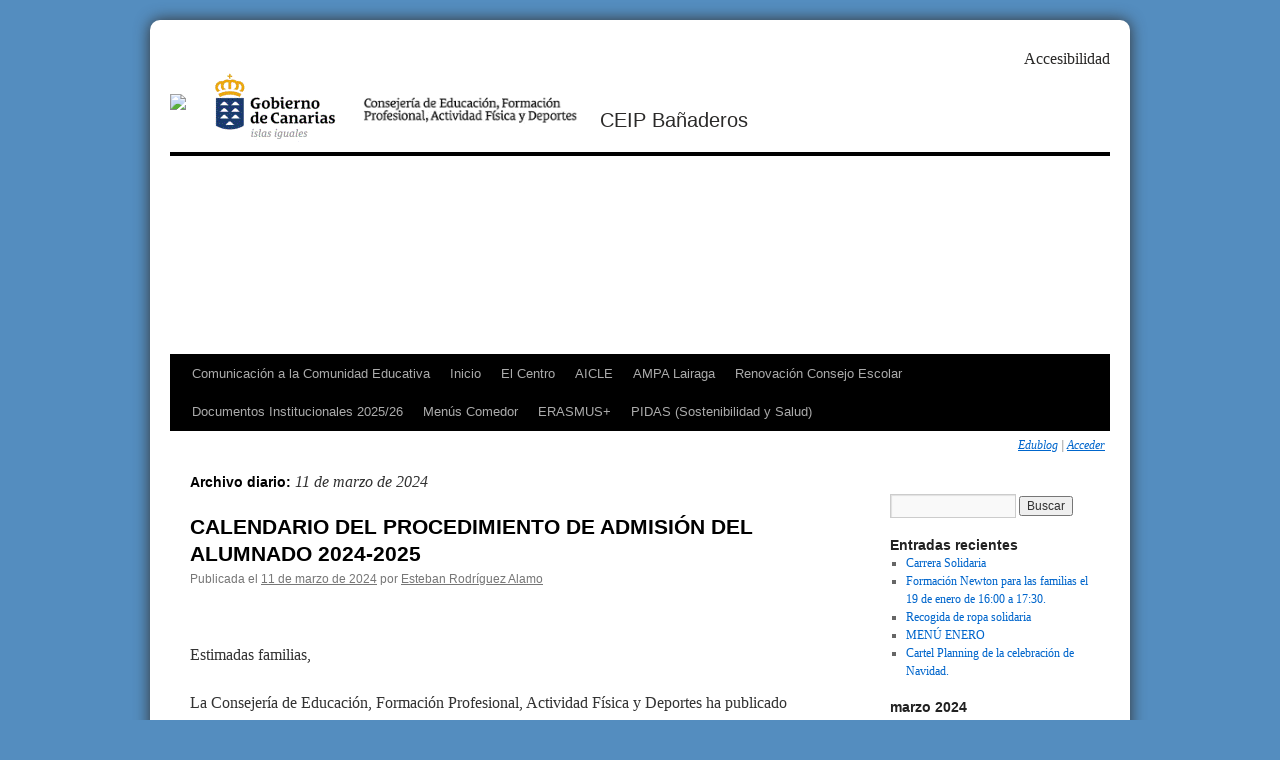

--- FILE ---
content_type: text/html; charset=UTF-8
request_url: https://www3.gobiernodecanarias.org/medusa/edublog/ceipbanaderos/2024/03/11/
body_size: 12465
content:
<!DOCTYPE html>
<html lang="es">
<head>
<meta charset="UTF-8" />
<title>11 | marzo | 2024 | CEIP Bañaderos</title>
<link rel="profile" href="http://gmpg.org/xfn/11" />
<link rel="stylesheet" type="text/css" media="all" href="https://www3.gobiernodecanarias.org/medusa/edublog/ceipbanaderos/wp-content/themes/twentyten_child/style.css" />
<link rel="pingback" href="https://www3.gobiernodecanarias.org/medusa/edublog/ceipbanaderos/xmlrpc.php" />
<meta name='robots' content='max-image-preview:large' />
	<style>img:is([sizes="auto" i], [sizes^="auto," i]) { contain-intrinsic-size: 3000px 1500px }</style>
	<link rel='dns-prefetch' href='//www3.gobiernodecanarias.org' />
<link rel='dns-prefetch' href='//stats.wp.com' />
<link rel="alternate" type="application/rss+xml" title="CEIP Bañaderos &raquo; Feed" href="https://www3.gobiernodecanarias.org/medusa/edublog/ceipbanaderos/feed/" />
<link rel="alternate" type="text/calendar" title="CEIP Bañaderos &raquo; iCal Feed" href="https://www3.gobiernodecanarias.org/medusa/edublog/ceipbanaderos/events/?ical=1" />
<script type="text/javascript">
/* <![CDATA[ */
window._wpemojiSettings = {"baseUrl":"https:\/\/s.w.org\/images\/core\/emoji\/16.0.1\/72x72\/","ext":".png","svgUrl":"https:\/\/s.w.org\/images\/core\/emoji\/16.0.1\/svg\/","svgExt":".svg","source":{"concatemoji":"https:\/\/www3.gobiernodecanarias.org\/medusa\/edublog\/ceipbanaderos\/wp-includes\/js\/wp-emoji-release.min.js?ver=6.8.3"}};
/*! This file is auto-generated */
!function(s,n){var o,i,e;function c(e){try{var t={supportTests:e,timestamp:(new Date).valueOf()};sessionStorage.setItem(o,JSON.stringify(t))}catch(e){}}function p(e,t,n){e.clearRect(0,0,e.canvas.width,e.canvas.height),e.fillText(t,0,0);var t=new Uint32Array(e.getImageData(0,0,e.canvas.width,e.canvas.height).data),a=(e.clearRect(0,0,e.canvas.width,e.canvas.height),e.fillText(n,0,0),new Uint32Array(e.getImageData(0,0,e.canvas.width,e.canvas.height).data));return t.every(function(e,t){return e===a[t]})}function u(e,t){e.clearRect(0,0,e.canvas.width,e.canvas.height),e.fillText(t,0,0);for(var n=e.getImageData(16,16,1,1),a=0;a<n.data.length;a++)if(0!==n.data[a])return!1;return!0}function f(e,t,n,a){switch(t){case"flag":return n(e,"\ud83c\udff3\ufe0f\u200d\u26a7\ufe0f","\ud83c\udff3\ufe0f\u200b\u26a7\ufe0f")?!1:!n(e,"\ud83c\udde8\ud83c\uddf6","\ud83c\udde8\u200b\ud83c\uddf6")&&!n(e,"\ud83c\udff4\udb40\udc67\udb40\udc62\udb40\udc65\udb40\udc6e\udb40\udc67\udb40\udc7f","\ud83c\udff4\u200b\udb40\udc67\u200b\udb40\udc62\u200b\udb40\udc65\u200b\udb40\udc6e\u200b\udb40\udc67\u200b\udb40\udc7f");case"emoji":return!a(e,"\ud83e\udedf")}return!1}function g(e,t,n,a){var r="undefined"!=typeof WorkerGlobalScope&&self instanceof WorkerGlobalScope?new OffscreenCanvas(300,150):s.createElement("canvas"),o=r.getContext("2d",{willReadFrequently:!0}),i=(o.textBaseline="top",o.font="600 32px Arial",{});return e.forEach(function(e){i[e]=t(o,e,n,a)}),i}function t(e){var t=s.createElement("script");t.src=e,t.defer=!0,s.head.appendChild(t)}"undefined"!=typeof Promise&&(o="wpEmojiSettingsSupports",i=["flag","emoji"],n.supports={everything:!0,everythingExceptFlag:!0},e=new Promise(function(e){s.addEventListener("DOMContentLoaded",e,{once:!0})}),new Promise(function(t){var n=function(){try{var e=JSON.parse(sessionStorage.getItem(o));if("object"==typeof e&&"number"==typeof e.timestamp&&(new Date).valueOf()<e.timestamp+604800&&"object"==typeof e.supportTests)return e.supportTests}catch(e){}return null}();if(!n){if("undefined"!=typeof Worker&&"undefined"!=typeof OffscreenCanvas&&"undefined"!=typeof URL&&URL.createObjectURL&&"undefined"!=typeof Blob)try{var e="postMessage("+g.toString()+"("+[JSON.stringify(i),f.toString(),p.toString(),u.toString()].join(",")+"));",a=new Blob([e],{type:"text/javascript"}),r=new Worker(URL.createObjectURL(a),{name:"wpTestEmojiSupports"});return void(r.onmessage=function(e){c(n=e.data),r.terminate(),t(n)})}catch(e){}c(n=g(i,f,p,u))}t(n)}).then(function(e){for(var t in e)n.supports[t]=e[t],n.supports.everything=n.supports.everything&&n.supports[t],"flag"!==t&&(n.supports.everythingExceptFlag=n.supports.everythingExceptFlag&&n.supports[t]);n.supports.everythingExceptFlag=n.supports.everythingExceptFlag&&!n.supports.flag,n.DOMReady=!1,n.readyCallback=function(){n.DOMReady=!0}}).then(function(){return e}).then(function(){var e;n.supports.everything||(n.readyCallback(),(e=n.source||{}).concatemoji?t(e.concatemoji):e.wpemoji&&e.twemoji&&(t(e.twemoji),t(e.wpemoji)))}))}((window,document),window._wpemojiSettings);
/* ]]> */
</script>
<style id='wp-emoji-styles-inline-css' type='text/css'>

	img.wp-smiley, img.emoji {
		display: inline !important;
		border: none !important;
		box-shadow: none !important;
		height: 1em !important;
		width: 1em !important;
		margin: 0 0.07em !important;
		vertical-align: -0.1em !important;
		background: none !important;
		padding: 0 !important;
	}
</style>
<link rel='stylesheet' id='wp-block-library-css' href='https://www3.gobiernodecanarias.org/medusa/edublog/ceipbanaderos/wp-includes/css/dist/block-library/style.min.css?ver=6.8.3' type='text/css' media='all' />
<style id='wp-block-library-theme-inline-css' type='text/css'>
.wp-block-audio :where(figcaption){color:#555;font-size:13px;text-align:center}.is-dark-theme .wp-block-audio :where(figcaption){color:#ffffffa6}.wp-block-audio{margin:0 0 1em}.wp-block-code{border:1px solid #ccc;border-radius:4px;font-family:Menlo,Consolas,monaco,monospace;padding:.8em 1em}.wp-block-embed :where(figcaption){color:#555;font-size:13px;text-align:center}.is-dark-theme .wp-block-embed :where(figcaption){color:#ffffffa6}.wp-block-embed{margin:0 0 1em}.blocks-gallery-caption{color:#555;font-size:13px;text-align:center}.is-dark-theme .blocks-gallery-caption{color:#ffffffa6}:root :where(.wp-block-image figcaption){color:#555;font-size:13px;text-align:center}.is-dark-theme :root :where(.wp-block-image figcaption){color:#ffffffa6}.wp-block-image{margin:0 0 1em}.wp-block-pullquote{border-bottom:4px solid;border-top:4px solid;color:currentColor;margin-bottom:1.75em}.wp-block-pullquote cite,.wp-block-pullquote footer,.wp-block-pullquote__citation{color:currentColor;font-size:.8125em;font-style:normal;text-transform:uppercase}.wp-block-quote{border-left:.25em solid;margin:0 0 1.75em;padding-left:1em}.wp-block-quote cite,.wp-block-quote footer{color:currentColor;font-size:.8125em;font-style:normal;position:relative}.wp-block-quote:where(.has-text-align-right){border-left:none;border-right:.25em solid;padding-left:0;padding-right:1em}.wp-block-quote:where(.has-text-align-center){border:none;padding-left:0}.wp-block-quote.is-large,.wp-block-quote.is-style-large,.wp-block-quote:where(.is-style-plain){border:none}.wp-block-search .wp-block-search__label{font-weight:700}.wp-block-search__button{border:1px solid #ccc;padding:.375em .625em}:where(.wp-block-group.has-background){padding:1.25em 2.375em}.wp-block-separator.has-css-opacity{opacity:.4}.wp-block-separator{border:none;border-bottom:2px solid;margin-left:auto;margin-right:auto}.wp-block-separator.has-alpha-channel-opacity{opacity:1}.wp-block-separator:not(.is-style-wide):not(.is-style-dots){width:100px}.wp-block-separator.has-background:not(.is-style-dots){border-bottom:none;height:1px}.wp-block-separator.has-background:not(.is-style-wide):not(.is-style-dots){height:2px}.wp-block-table{margin:0 0 1em}.wp-block-table td,.wp-block-table th{word-break:normal}.wp-block-table :where(figcaption){color:#555;font-size:13px;text-align:center}.is-dark-theme .wp-block-table :where(figcaption){color:#ffffffa6}.wp-block-video :where(figcaption){color:#555;font-size:13px;text-align:center}.is-dark-theme .wp-block-video :where(figcaption){color:#ffffffa6}.wp-block-video{margin:0 0 1em}:root :where(.wp-block-template-part.has-background){margin-bottom:0;margin-top:0;padding:1.25em 2.375em}
</style>
<style id='classic-theme-styles-inline-css' type='text/css'>
/*! This file is auto-generated */
.wp-block-button__link{color:#fff;background-color:#32373c;border-radius:9999px;box-shadow:none;text-decoration:none;padding:calc(.667em + 2px) calc(1.333em + 2px);font-size:1.125em}.wp-block-file__button{background:#32373c;color:#fff;text-decoration:none}
</style>
<link rel='stylesheet' id='mediaelement-css' href='https://www3.gobiernodecanarias.org/medusa/edublog/ceipbanaderos/wp-includes/js/mediaelement/mediaelementplayer-legacy.min.css?ver=4.2.17' type='text/css' media='all' />
<link rel='stylesheet' id='wp-mediaelement-css' href='https://www3.gobiernodecanarias.org/medusa/edublog/ceipbanaderos/wp-includes/js/mediaelement/wp-mediaelement.min.css?ver=6.8.3' type='text/css' media='all' />
<style id='jetpack-sharing-buttons-style-inline-css' type='text/css'>
.jetpack-sharing-buttons__services-list{display:flex;flex-direction:row;flex-wrap:wrap;gap:0;list-style-type:none;margin:5px;padding:0}.jetpack-sharing-buttons__services-list.has-small-icon-size{font-size:12px}.jetpack-sharing-buttons__services-list.has-normal-icon-size{font-size:16px}.jetpack-sharing-buttons__services-list.has-large-icon-size{font-size:24px}.jetpack-sharing-buttons__services-list.has-huge-icon-size{font-size:36px}@media print{.jetpack-sharing-buttons__services-list{display:none!important}}.editor-styles-wrapper .wp-block-jetpack-sharing-buttons{gap:0;padding-inline-start:0}ul.jetpack-sharing-buttons__services-list.has-background{padding:1.25em 2.375em}
</style>
<style id='global-styles-inline-css' type='text/css'>
:root{--wp--preset--aspect-ratio--square: 1;--wp--preset--aspect-ratio--4-3: 4/3;--wp--preset--aspect-ratio--3-4: 3/4;--wp--preset--aspect-ratio--3-2: 3/2;--wp--preset--aspect-ratio--2-3: 2/3;--wp--preset--aspect-ratio--16-9: 16/9;--wp--preset--aspect-ratio--9-16: 9/16;--wp--preset--color--black: #000;--wp--preset--color--cyan-bluish-gray: #abb8c3;--wp--preset--color--white: #fff;--wp--preset--color--pale-pink: #f78da7;--wp--preset--color--vivid-red: #cf2e2e;--wp--preset--color--luminous-vivid-orange: #ff6900;--wp--preset--color--luminous-vivid-amber: #fcb900;--wp--preset--color--light-green-cyan: #7bdcb5;--wp--preset--color--vivid-green-cyan: #00d084;--wp--preset--color--pale-cyan-blue: #8ed1fc;--wp--preset--color--vivid-cyan-blue: #0693e3;--wp--preset--color--vivid-purple: #9b51e0;--wp--preset--color--blue: #0066cc;--wp--preset--color--medium-gray: #666;--wp--preset--color--light-gray: #f1f1f1;--wp--preset--gradient--vivid-cyan-blue-to-vivid-purple: linear-gradient(135deg,rgba(6,147,227,1) 0%,rgb(155,81,224) 100%);--wp--preset--gradient--light-green-cyan-to-vivid-green-cyan: linear-gradient(135deg,rgb(122,220,180) 0%,rgb(0,208,130) 100%);--wp--preset--gradient--luminous-vivid-amber-to-luminous-vivid-orange: linear-gradient(135deg,rgba(252,185,0,1) 0%,rgba(255,105,0,1) 100%);--wp--preset--gradient--luminous-vivid-orange-to-vivid-red: linear-gradient(135deg,rgba(255,105,0,1) 0%,rgb(207,46,46) 100%);--wp--preset--gradient--very-light-gray-to-cyan-bluish-gray: linear-gradient(135deg,rgb(238,238,238) 0%,rgb(169,184,195) 100%);--wp--preset--gradient--cool-to-warm-spectrum: linear-gradient(135deg,rgb(74,234,220) 0%,rgb(151,120,209) 20%,rgb(207,42,186) 40%,rgb(238,44,130) 60%,rgb(251,105,98) 80%,rgb(254,248,76) 100%);--wp--preset--gradient--blush-light-purple: linear-gradient(135deg,rgb(255,206,236) 0%,rgb(152,150,240) 100%);--wp--preset--gradient--blush-bordeaux: linear-gradient(135deg,rgb(254,205,165) 0%,rgb(254,45,45) 50%,rgb(107,0,62) 100%);--wp--preset--gradient--luminous-dusk: linear-gradient(135deg,rgb(255,203,112) 0%,rgb(199,81,192) 50%,rgb(65,88,208) 100%);--wp--preset--gradient--pale-ocean: linear-gradient(135deg,rgb(255,245,203) 0%,rgb(182,227,212) 50%,rgb(51,167,181) 100%);--wp--preset--gradient--electric-grass: linear-gradient(135deg,rgb(202,248,128) 0%,rgb(113,206,126) 100%);--wp--preset--gradient--midnight: linear-gradient(135deg,rgb(2,3,129) 0%,rgb(40,116,252) 100%);--wp--preset--font-size--small: 13px;--wp--preset--font-size--medium: 20px;--wp--preset--font-size--large: 36px;--wp--preset--font-size--x-large: 42px;--wp--preset--spacing--20: 0.44rem;--wp--preset--spacing--30: 0.67rem;--wp--preset--spacing--40: 1rem;--wp--preset--spacing--50: 1.5rem;--wp--preset--spacing--60: 2.25rem;--wp--preset--spacing--70: 3.38rem;--wp--preset--spacing--80: 5.06rem;--wp--preset--shadow--natural: 6px 6px 9px rgba(0, 0, 0, 0.2);--wp--preset--shadow--deep: 12px 12px 50px rgba(0, 0, 0, 0.4);--wp--preset--shadow--sharp: 6px 6px 0px rgba(0, 0, 0, 0.2);--wp--preset--shadow--outlined: 6px 6px 0px -3px rgba(255, 255, 255, 1), 6px 6px rgba(0, 0, 0, 1);--wp--preset--shadow--crisp: 6px 6px 0px rgba(0, 0, 0, 1);}:where(.is-layout-flex){gap: 0.5em;}:where(.is-layout-grid){gap: 0.5em;}body .is-layout-flex{display: flex;}.is-layout-flex{flex-wrap: wrap;align-items: center;}.is-layout-flex > :is(*, div){margin: 0;}body .is-layout-grid{display: grid;}.is-layout-grid > :is(*, div){margin: 0;}:where(.wp-block-columns.is-layout-flex){gap: 2em;}:where(.wp-block-columns.is-layout-grid){gap: 2em;}:where(.wp-block-post-template.is-layout-flex){gap: 1.25em;}:where(.wp-block-post-template.is-layout-grid){gap: 1.25em;}.has-black-color{color: var(--wp--preset--color--black) !important;}.has-cyan-bluish-gray-color{color: var(--wp--preset--color--cyan-bluish-gray) !important;}.has-white-color{color: var(--wp--preset--color--white) !important;}.has-pale-pink-color{color: var(--wp--preset--color--pale-pink) !important;}.has-vivid-red-color{color: var(--wp--preset--color--vivid-red) !important;}.has-luminous-vivid-orange-color{color: var(--wp--preset--color--luminous-vivid-orange) !important;}.has-luminous-vivid-amber-color{color: var(--wp--preset--color--luminous-vivid-amber) !important;}.has-light-green-cyan-color{color: var(--wp--preset--color--light-green-cyan) !important;}.has-vivid-green-cyan-color{color: var(--wp--preset--color--vivid-green-cyan) !important;}.has-pale-cyan-blue-color{color: var(--wp--preset--color--pale-cyan-blue) !important;}.has-vivid-cyan-blue-color{color: var(--wp--preset--color--vivid-cyan-blue) !important;}.has-vivid-purple-color{color: var(--wp--preset--color--vivid-purple) !important;}.has-black-background-color{background-color: var(--wp--preset--color--black) !important;}.has-cyan-bluish-gray-background-color{background-color: var(--wp--preset--color--cyan-bluish-gray) !important;}.has-white-background-color{background-color: var(--wp--preset--color--white) !important;}.has-pale-pink-background-color{background-color: var(--wp--preset--color--pale-pink) !important;}.has-vivid-red-background-color{background-color: var(--wp--preset--color--vivid-red) !important;}.has-luminous-vivid-orange-background-color{background-color: var(--wp--preset--color--luminous-vivid-orange) !important;}.has-luminous-vivid-amber-background-color{background-color: var(--wp--preset--color--luminous-vivid-amber) !important;}.has-light-green-cyan-background-color{background-color: var(--wp--preset--color--light-green-cyan) !important;}.has-vivid-green-cyan-background-color{background-color: var(--wp--preset--color--vivid-green-cyan) !important;}.has-pale-cyan-blue-background-color{background-color: var(--wp--preset--color--pale-cyan-blue) !important;}.has-vivid-cyan-blue-background-color{background-color: var(--wp--preset--color--vivid-cyan-blue) !important;}.has-vivid-purple-background-color{background-color: var(--wp--preset--color--vivid-purple) !important;}.has-black-border-color{border-color: var(--wp--preset--color--black) !important;}.has-cyan-bluish-gray-border-color{border-color: var(--wp--preset--color--cyan-bluish-gray) !important;}.has-white-border-color{border-color: var(--wp--preset--color--white) !important;}.has-pale-pink-border-color{border-color: var(--wp--preset--color--pale-pink) !important;}.has-vivid-red-border-color{border-color: var(--wp--preset--color--vivid-red) !important;}.has-luminous-vivid-orange-border-color{border-color: var(--wp--preset--color--luminous-vivid-orange) !important;}.has-luminous-vivid-amber-border-color{border-color: var(--wp--preset--color--luminous-vivid-amber) !important;}.has-light-green-cyan-border-color{border-color: var(--wp--preset--color--light-green-cyan) !important;}.has-vivid-green-cyan-border-color{border-color: var(--wp--preset--color--vivid-green-cyan) !important;}.has-pale-cyan-blue-border-color{border-color: var(--wp--preset--color--pale-cyan-blue) !important;}.has-vivid-cyan-blue-border-color{border-color: var(--wp--preset--color--vivid-cyan-blue) !important;}.has-vivid-purple-border-color{border-color: var(--wp--preset--color--vivid-purple) !important;}.has-vivid-cyan-blue-to-vivid-purple-gradient-background{background: var(--wp--preset--gradient--vivid-cyan-blue-to-vivid-purple) !important;}.has-light-green-cyan-to-vivid-green-cyan-gradient-background{background: var(--wp--preset--gradient--light-green-cyan-to-vivid-green-cyan) !important;}.has-luminous-vivid-amber-to-luminous-vivid-orange-gradient-background{background: var(--wp--preset--gradient--luminous-vivid-amber-to-luminous-vivid-orange) !important;}.has-luminous-vivid-orange-to-vivid-red-gradient-background{background: var(--wp--preset--gradient--luminous-vivid-orange-to-vivid-red) !important;}.has-very-light-gray-to-cyan-bluish-gray-gradient-background{background: var(--wp--preset--gradient--very-light-gray-to-cyan-bluish-gray) !important;}.has-cool-to-warm-spectrum-gradient-background{background: var(--wp--preset--gradient--cool-to-warm-spectrum) !important;}.has-blush-light-purple-gradient-background{background: var(--wp--preset--gradient--blush-light-purple) !important;}.has-blush-bordeaux-gradient-background{background: var(--wp--preset--gradient--blush-bordeaux) !important;}.has-luminous-dusk-gradient-background{background: var(--wp--preset--gradient--luminous-dusk) !important;}.has-pale-ocean-gradient-background{background: var(--wp--preset--gradient--pale-ocean) !important;}.has-electric-grass-gradient-background{background: var(--wp--preset--gradient--electric-grass) !important;}.has-midnight-gradient-background{background: var(--wp--preset--gradient--midnight) !important;}.has-small-font-size{font-size: var(--wp--preset--font-size--small) !important;}.has-medium-font-size{font-size: var(--wp--preset--font-size--medium) !important;}.has-large-font-size{font-size: var(--wp--preset--font-size--large) !important;}.has-x-large-font-size{font-size: var(--wp--preset--font-size--x-large) !important;}
:where(.wp-block-post-template.is-layout-flex){gap: 1.25em;}:where(.wp-block-post-template.is-layout-grid){gap: 1.25em;}
:where(.wp-block-columns.is-layout-flex){gap: 2em;}:where(.wp-block-columns.is-layout-grid){gap: 2em;}
:root :where(.wp-block-pullquote){font-size: 1.5em;line-height: 1.6;}
</style>
<link rel='stylesheet' id='logos-edublog-css' href='https://www3.gobiernodecanarias.org/medusa/edublog/ceipbanaderos/wp-content/plugins/logos-edublog/public/css/logos-edublog-public.css?ver=1.0.0' type='text/css' media='all' />
<link rel='stylesheet' id='h5p-plugin-styles-css' href='https://www3.gobiernodecanarias.org/medusa/edublog/ceipbanaderos/wp-content/plugins/h5p/h5p-php-library/styles/h5p.css?ver=1.16.2' type='text/css' media='all' />
<link rel='stylesheet' id='twentyten-block-style-css' href='https://www3.gobiernodecanarias.org/medusa/edublog/ceipbanaderos/wp-content/themes/twentyten/blocks.css?ver=20250220' type='text/css' media='all' />
<script type="text/javascript" src="https://www3.gobiernodecanarias.org/medusa/edublog/ceipbanaderos/wp-includes/js/jquery/jquery.min.js?ver=3.7.1" id="jquery-core-js"></script>
<script type="text/javascript" src="https://www3.gobiernodecanarias.org/medusa/edublog/ceipbanaderos/wp-includes/js/jquery/jquery-migrate.min.js?ver=3.4.1" id="jquery-migrate-js"></script>
<script type="text/javascript" src="https://www3.gobiernodecanarias.org/medusa/edublog/ceipbanaderos/wp-content/plugins/logos-edublog/public/js/logos-edublog-public.js?ver=1.0.0" id="logos-edublog-js"></script>
<link rel="https://api.w.org/" href="https://www3.gobiernodecanarias.org/medusa/edublog/ceipbanaderos/wp-json/" /><link rel="EditURI" type="application/rsd+xml" title="RSD" href="https://www3.gobiernodecanarias.org/medusa/edublog/ceipbanaderos/xmlrpc.php?rsd" />
<meta name="generator" content="WordPress 6.8.3" />
<meta name="tec-api-version" content="v1"><meta name="tec-api-origin" content="https://www3.gobiernodecanarias.org/medusa/edublog/ceipbanaderos"><link rel="alternate" href="https://www3.gobiernodecanarias.org/medusa/edublog/ceipbanaderos/wp-json/tribe/events/v1/" />	<style>img#wpstats{display:none}</style>
		<style type="text/css" id="custom-background-css">
body.custom-background { background-color: #548dbf; }
</style>
	<link rel="icon" href="https://www3.gobiernodecanarias.org/medusa/edublog/ceipbanaderos/wp-content/uploads/sites/466/2015/05/cropped-ceipban_logo-32x32.gif" sizes="32x32" />
<link rel="icon" href="https://www3.gobiernodecanarias.org/medusa/edublog/ceipbanaderos/wp-content/uploads/sites/466/2015/05/cropped-ceipban_logo-192x192.gif" sizes="192x192" />
<link rel="apple-touch-icon" href="https://www3.gobiernodecanarias.org/medusa/edublog/ceipbanaderos/wp-content/uploads/sites/466/2015/05/cropped-ceipban_logo-180x180.gif" />
<meta name="msapplication-TileImage" content="https://www3.gobiernodecanarias.org/medusa/edublog/ceipbanaderos/wp-content/uploads/sites/466/2015/05/cropped-ceipban_logo-270x270.gif" />
</head>

<body class="archive date custom-background wp-theme-twentyten wp-child-theme-twentyten_child tribe-no-js">
<div id="wrapper" class="hfeed">
	<div id="header">

			<!-- PERSONALIZACIÓN PARA EL PLUGIN LOGOS EDUBLOG -->
			<div class="enlaces-top">
									<span class="enlace-accesibilidad separator"><a href="https://www.gobiernodecanarias.org/principal/accesibilidad.html" target="_blank">Accesibilidad</a></span>
																			</div>
			<div class="clear-both"></div>
			<div class="logos-header">
									<span class="logo-centro">
						<a href="https://www3.gobiernodecanarias.org/medusa/edublog/ceipbanaderos">
							<img src="https://www3.gobiernodecanarias.org/medusa/edublog/ceipbanaderos/wp-content/uploads/sites/466/2021/03/ceipban_logo.gif"/>
						</a>
					</span>
								<span class="logo-gobierno">
					<a  href="https://www.gobiernodecanarias.org/" target="_blank"  >
						<img src="https://www3.gobiernodecanarias.org/medusa/contenidosdigitales/interno/img/logos/logo.gif"/>
					</a>
				</span>
				<span class="logo-consejeria">
					<a  href="https://www.gobiernodecanarias.org/eucd/" target="_blank"  >
						<img src="https://www3.gobiernodecanarias.org/medusa/contenidosdigitales/interno/img/logos/ceus.gif"/>
					</a>
                </span>
									<a href="https://www3.gobiernodecanarias.org/medusa/edublog/ceipbanaderos">
						<span class="nombre-centro">CEIP Bañaderos</span>
					</a>
							</div>
			<!-- FIN DE LA PERSONALIZACIÓN -->

			<!--
    	<div id="logo-gobcan"></div>
    	Línea de navegación de menús añadido por perlanegra
	    <div id="cab_superior"><div class="menu"><ul>
<li ><a href="https://www3.gobiernodecanarias.org/medusa/edublog/ceipbanaderos/">Inicio</a></li><li class="page_item page-item-549"><a href="https://www3.gobiernodecanarias.org/medusa/edublog/ceipbanaderos/acerca-de-3/">Acerca de</a></li>
<li class="page_item page-item-146"><a href="https://www3.gobiernodecanarias.org/medusa/edublog/ceipbanaderos/about-2/">Mensaje</a></li>
<li class="page_item page-item-2"><a href="https://www3.gobiernodecanarias.org/medusa/edublog/ceipbanaderos/pagina-ejemplo/">Página de ejemplo</a></li>
<li class="page_item page-item-3"><a href="https://www3.gobiernodecanarias.org/medusa/edublog/ceipbanaderos/pagina-ejemplo-2/">Página de ejemplo</a></li>
<li class="page_item page-item-928"><a href="https://www3.gobiernodecanarias.org/medusa/edublogs/ceipbanaderos/category/pagina-de-inicio">Página principal</a></li>
<li class="page_item page-item-940"><a href="https://www3.gobiernodecanarias.org/medusa/edublog/ceipbanaderos/940-2/">Preparando el Día de Canarias</a></li>
<li class="page_item page-item-2712"><a href="https://www3.gobiernodecanarias.org/medusa/edublog/ceipbanaderos/renovacion-consejo-escolar/">Renovación Consejo Escolar</a></li>
</ul></div>
</div>
      -->
		<div id="masthead">
			<div id="branding" role="banner">
				<!--
								<div id="site-title">
					<span>
						<a href="https://www3.gobiernodecanarias.org/medusa/edublog/ceipbanaderos/" title="CEIP Bañaderos" rel="home">CEIP Bañaderos</a>
					</span>
				</div>
				<div id="site-description">Web del CEIP Bañaderos</div>
			-->
										<img src="https://www3.gobiernodecanarias.org/medusa/edublog/ceipbanaderos/wp-content/uploads/sites/466/2024/01/cropped-mural3.jpg" width="940" height="198" alt="" />
								</div><!-- #branding -->

			<div id="access" role="navigation">
			  				<div class="skip-link screen-reader-text"><a href="#content" title="Saltar al contenido">Saltar al contenido</a></div>
								<div class="menu-header"><ul id="menu-pidas-sostenibilidad-y-salud" class="menu"><li id="menu-item-2793" class="menu-item menu-item-type-taxonomy menu-item-object-category menu-item-2793"><a href="https://www3.gobiernodecanarias.org/medusa/edublog/ceipbanaderos/category/comunicacion-a-la-comunidad-educativa/">Comunicación a la Comunidad Educativa</a></li>
<li id="menu-item-793" class="menu-item menu-item-type-custom menu-item-object-custom menu-item-home menu-item-793"><a href="https://www3.gobiernodecanarias.org/medusa/edublog/ceipbanaderos/">Inicio</a></li>
<li id="menu-item-2173" class="menu-item menu-item-type-taxonomy menu-item-object-category menu-item-has-children menu-item-2173"><a href="https://www3.gobiernodecanarias.org/medusa/edublog/ceipbanaderos/category/el-centro/">El Centro</a>
<ul class="sub-menu">
	<li id="menu-item-2177" class="menu-item menu-item-type-taxonomy menu-item-object-category menu-item-2177"><a href="https://www3.gobiernodecanarias.org/medusa/edublog/ceipbanaderos/category/el-centro/situacion-y-espacios/">Situación y espacios</a></li>
	<li id="menu-item-2174" class="menu-item menu-item-type-taxonomy menu-item-object-category menu-item-2174"><a href="https://www3.gobiernodecanarias.org/medusa/edublog/ceipbanaderos/category/el-centro/la-comunidad-escolar/">La Comunidad Escolar</a></li>
	<li id="menu-item-2176" class="menu-item menu-item-type-taxonomy menu-item-object-category menu-item-2176"><a href="https://www3.gobiernodecanarias.org/medusa/edublog/ceipbanaderos/category/el-centro/servicios/">Servicios</a></li>
	<li id="menu-item-2175" class="menu-item menu-item-type-taxonomy menu-item-object-category menu-item-2175"><a href="https://www3.gobiernodecanarias.org/medusa/edublog/ceipbanaderos/category/el-centro/organizacion-y-funcionamiento/">Organización y funcionamiento</a></li>
</ul>
</li>
<li id="menu-item-2326" class="menu-item menu-item-type-taxonomy menu-item-object-category menu-item-2326"><a href="https://www3.gobiernodecanarias.org/medusa/edublog/ceipbanaderos/category/aicle/">AICLE</a></li>
<li id="menu-item-2180" class="menu-item menu-item-type-taxonomy menu-item-object-category menu-item-2180"><a href="https://www3.gobiernodecanarias.org/medusa/edublog/ceipbanaderos/category/ampa-lairaga/">AMPA Lairaga</a></li>
<li id="menu-item-2715" class="menu-item menu-item-type-post_type menu-item-object-page menu-item-2715"><a href="https://www3.gobiernodecanarias.org/medusa/edublog/ceipbanaderos/renovacion-consejo-escolar/">Renovación Consejo Escolar</a></li>
<li id="menu-item-2982" class="menu-item menu-item-type-taxonomy menu-item-object-category menu-item-2982"><a href="https://www3.gobiernodecanarias.org/medusa/edublog/ceipbanaderos/category/documentos-institucionales-2025-26/">Documentos Institucionales 2025/26</a></li>
<li id="menu-item-3005" class="menu-item menu-item-type-taxonomy menu-item-object-category menu-item-3005"><a href="https://www3.gobiernodecanarias.org/medusa/edublog/ceipbanaderos/category/menus-comedor/">Menús Comedor</a></li>
<li id="menu-item-3004" class="menu-item menu-item-type-taxonomy menu-item-object-category menu-item-3004"><a href="https://www3.gobiernodecanarias.org/medusa/edublog/ceipbanaderos/category/erasmus/">ERASMUS+</a></li>
<li id="menu-item-3017" class="menu-item menu-item-type-taxonomy menu-item-object-category menu-item-3017"><a href="https://www3.gobiernodecanarias.org/medusa/edublog/ceipbanaderos/category/pidas-sostenibilidad-y-salud/">PIDAS (Sostenibilidad y Salud)</a></li>
</ul></div>			</div><!-- #access -->
		</div><!-- #masthead -->
	</div><!-- #header -->
	<div id="main">
<div id="adminaccess"><a target="_blank" rel="noopener noreferrer" href="https://www.gobiernodecanarias.org/medusa/edublog/" title="Acceder a Blogs de los Centros">Edublog</a> | <a href="https://www3.gobiernodecanarias.org/medusa/edublog/ceipbanaderos/wp-login.php">Acceder</a></div>

		<div id="container">
			<div id="content" role="main">


			<h1 class="page-title">
			Archivo diario: <span>11 de marzo de 2024</span>			</h1>






			<div id="post-2576" class="post-2576 post type-post status-publish format-standard hentry category-calendario category-centro">
			<h2 class="entry-title"><a href="https://www3.gobiernodecanarias.org/medusa/edublog/ceipbanaderos/2024/03/11/calendario-del-procedimiento-de-admision-del-alumnado-2024-2025/" title="Enlace permanente a CALENDARIO DEL PROCEDIMIENTO DE ADMISIÓN DEL ALUMNADO 2024-2025" rel="bookmark">CALENDARIO DEL PROCEDIMIENTO DE ADMISIÓN DEL ALUMNADO 2024-2025</a></h2>

			<div class="entry-meta">
				<span class="meta-prep meta-prep-author">Publicada el</span> <a href="https://www3.gobiernodecanarias.org/medusa/edublog/ceipbanaderos/2024/03/11/calendario-del-procedimiento-de-admision-del-alumnado-2024-2025/" title="1:42 pm" rel="bookmark"><span class="entry-date">11 de marzo de 2024</span></a> <span class="meta-sep">por</span> <span class="author vcard"><a class="url fn n" href="https://www3.gobiernodecanarias.org/medusa/edublog/ceipbanaderos/author/9821/" title="Ver todas las entradas de Esteban Rodríguez Alamo">Esteban Rodríguez Alamo</a></span>			</div><!-- .entry-meta -->

				<div class="entry-summary">
				




<figure class="wp-block-image size-large"><a href="https://www3.gobiernodecanarias.org/medusa/edublog/ceipbanaderos/wp-content/uploads/sites/466/2024/03/admision-matricula.jpg"><img fetchpriority="high" decoding="async" width="1024" height="361" src="https://www3.gobiernodecanarias.org/medusa/edublog/ceipbanaderos/wp-content/uploads/sites/466/2024/03/admision-matricula-1024x361.jpg" alt="" class="wp-image-2577" srcset="https://www3.gobiernodecanarias.org/medusa/edublog/ceipbanaderos/wp-content/uploads/sites/466/2024/03/admision-matricula-1024x361.jpg 1024w, https://www3.gobiernodecanarias.org/medusa/edublog/ceipbanaderos/wp-content/uploads/sites/466/2024/03/admision-matricula-300x106.jpg 300w, https://www3.gobiernodecanarias.org/medusa/edublog/ceipbanaderos/wp-content/uploads/sites/466/2024/03/admision-matricula-768x271.jpg 768w, https://www3.gobiernodecanarias.org/medusa/edublog/ceipbanaderos/wp-content/uploads/sites/466/2024/03/admision-matricula.jpg 1135w" sizes="(max-width: 1024px) 100vw, 1024px" /></a></figure>



<p>Estimadas familias,</p>
<p>La Consejería de Educación, Formación Profesional, Actividad Física y Deportes ha publicado recientemente el calendario del procedimiento de admisión del alumnado de educación infantil y educación primaria para el curso 2024-2025.</p>
<p>Iremos publicando en el blog recordatorios a medida que se acerquen las fechas del procedimiento indicadas en el calendario. Por lo pronto, es importante tener en cuenta las siguientes fechas:</p>
<p><strong>FASE I</strong></p>
<p>Del lunes 8 de abril al lunes 22 de abril se abrirá el periodo de <strong>SOLICITUD DE PLAZAS.</strong> Durante ese intervalo podrán acceder a la web de Admisión y Matrícula y proceder a seleccionar el centro o los centros en los que están interesados.</p>
<p>El martes 30 de abril se publicará el <strong>LISTADO DE PARTICIPANTES </strong>y, en su caso, <strong>REQUERIMIENTOS DE DOCUMENTACIÓN DE BAREMO</strong>.</p>
<p>Puede consultar el calendario completo y más información haciendo clic en el siguiente enlace:</p>
<p><a href="https://www.gobiernodecanarias.org/educacion/web/alumnado-familias/admision_alumnado/infantil_primaria/index.html">https://www.gobiernodecanarias.org/educacion/web/alumnado-familias/admision_alumnado/infantil_primaria/index.html</a></p>
			</div><!-- .entry-summary -->
	
			<div class="entry-utility">
									<span class="cat-links">
						<span class="entry-utility-prep entry-utility-prep-cat-links">Publicado en</span> <a href="https://www3.gobiernodecanarias.org/medusa/edublog/ceipbanaderos/category/centro/calendario/" rel="category tag">Calendario</a>, <a href="https://www3.gobiernodecanarias.org/medusa/edublog/ceipbanaderos/category/centro/" rel="category tag">Centro</a>					</span>
					<span class="meta-sep">|</span>
												<span class="comments-link"><span>Comentarios desactivados<span class="screen-reader-text"> en CALENDARIO DEL PROCEDIMIENTO DE ADMISIÓN DEL ALUMNADO 2024-2025</span></span></span>
							</div><!-- .entry-utility -->
		</div><!-- #post-## -->

		
	


			</div><!-- #content -->
		</div><!-- #container -->


		<div id="primary" class="widget-area" role="complementary">
			<ul class="xoxo">

    	<li id="search-2" class="widget-container widget_search"><form role="search" method="get" id="searchform" class="searchform" action="https://www3.gobiernodecanarias.org/medusa/edublog/ceipbanaderos/">
				<div>
					<label class="screen-reader-text" for="s">Buscar:</label>
					<input type="text" value="" name="s" id="s" />
					<input type="submit" id="searchsubmit" value="Buscar" />
				</div>
			</form></li>
		<li id="recent-posts-2" class="widget-container widget_recent_entries">
		<h3 class="widget-title">Entradas recientes</h3>
		<ul>
											<li>
					<a href="https://www3.gobiernodecanarias.org/medusa/edublog/ceipbanaderos/2026/01/14/carrera-solidaria/">Carrera Solidaria</a>
									</li>
											<li>
					<a href="https://www3.gobiernodecanarias.org/medusa/edublog/ceipbanaderos/2026/01/13/formacion-newton-para-las-familias-el-19-de-enero-de-1600-a-1730/">Formación Newton para las familias el 19 de enero de 16:00 a 17:30.</a>
									</li>
											<li>
					<a href="https://www3.gobiernodecanarias.org/medusa/edublog/ceipbanaderos/2025/12/29/recogida-de-ropa-solidaria/">Recogida de ropa solidaria</a>
									</li>
											<li>
					<a href="https://www3.gobiernodecanarias.org/medusa/edublog/ceipbanaderos/2025/12/17/menu-enero/">MENÚ ENERO</a>
									</li>
											<li>
					<a href="https://www3.gobiernodecanarias.org/medusa/edublog/ceipbanaderos/2025/12/02/cartel-planning-de-la-celebracion-de-navidad/">Cartel Planning de la celebración de Navidad.</a>
									</li>
					</ul>

		</li><li id="calendar-3" class="widget-container widget_calendar"><div id="calendar_wrap" class="calendar_wrap"><table id="wp-calendar" class="wp-calendar-table">
	<caption>marzo 2024</caption>
	<thead>
	<tr>
		<th scope="col" aria-label="lunes">L</th>
		<th scope="col" aria-label="martes">M</th>
		<th scope="col" aria-label="miércoles">X</th>
		<th scope="col" aria-label="jueves">J</th>
		<th scope="col" aria-label="viernes">V</th>
		<th scope="col" aria-label="sábado">S</th>
		<th scope="col" aria-label="domingo">D</th>
	</tr>
	</thead>
	<tbody>
	<tr>
		<td colspan="4" class="pad">&nbsp;</td><td><a href="https://www3.gobiernodecanarias.org/medusa/edublog/ceipbanaderos/2024/03/01/" aria-label="Entradas publicadas el 1 de March de 2024">1</a></td><td>2</td><td>3</td>
	</tr>
	<tr>
		<td>4</td><td><a href="https://www3.gobiernodecanarias.org/medusa/edublog/ceipbanaderos/2024/03/05/" aria-label="Entradas publicadas el 5 de March de 2024">5</a></td><td>6</td><td>7</td><td>8</td><td>9</td><td>10</td>
	</tr>
	<tr>
		<td><a href="https://www3.gobiernodecanarias.org/medusa/edublog/ceipbanaderos/2024/03/11/" aria-label="Entradas publicadas el 11 de March de 2024">11</a></td><td>12</td><td>13</td><td>14</td><td>15</td><td>16</td><td>17</td>
	</tr>
	<tr>
		<td><a href="https://www3.gobiernodecanarias.org/medusa/edublog/ceipbanaderos/2024/03/18/" aria-label="Entradas publicadas el 18 de March de 2024">18</a></td><td>19</td><td>20</td><td>21</td><td>22</td><td>23</td><td>24</td>
	</tr>
	<tr>
		<td>25</td><td>26</td><td>27</td><td>28</td><td>29</td><td>30</td><td>31</td>
	</tr>
	</tbody>
	</table><nav aria-label="Meses anteriores y posteriores" class="wp-calendar-nav">
		<span class="wp-calendar-nav-prev"><a href="https://www3.gobiernodecanarias.org/medusa/edublog/ceipbanaderos/2024/02/">&laquo; Feb</a></span>
		<span class="pad">&nbsp;</span>
		<span class="wp-calendar-nav-next"><a href="https://www3.gobiernodecanarias.org/medusa/edublog/ceipbanaderos/2024/04/">Abr &raquo;</a></span>
	</nav></div></li><li id="block-2" class="widget-container widget_block widget_media_image">
<figure class="wp-block-image size-large"><a href="https://www3.gobiernodecanarias.org/medusa/edublog/ceipbanaderos/category/erasmus/"><img loading="lazy" decoding="async" width="1024" height="717" src="https://www3.gobiernodecanarias.org/medusa/edublog/ceipbanaderos/wp-content/uploads/sites/466/2025/10/imagen_2024-10-14_104513341-1024x717.png" alt="ERASMUS+" class="wp-image-3006" srcset="https://www3.gobiernodecanarias.org/medusa/edublog/ceipbanaderos/wp-content/uploads/sites/466/2025/10/imagen_2024-10-14_104513341-1024x717.png 1024w, https://www3.gobiernodecanarias.org/medusa/edublog/ceipbanaderos/wp-content/uploads/sites/466/2025/10/imagen_2024-10-14_104513341-300x210.png 300w, https://www3.gobiernodecanarias.org/medusa/edublog/ceipbanaderos/wp-content/uploads/sites/466/2025/10/imagen_2024-10-14_104513341-768x538.png 768w, https://www3.gobiernodecanarias.org/medusa/edublog/ceipbanaderos/wp-content/uploads/sites/466/2025/10/imagen_2024-10-14_104513341.png 1200w" sizes="auto, (max-width: 1024px) 100vw, 1024px" /></a></figure>
</li><li id="block-3" class="widget-container widget_block widget_media_image">
<figure class="wp-block-image size-full"><a href="https://www.gobiernodecanarias.org/educacion/web/programas-redes-educativas/programas-educativos/matematicas-newton-canarias/convocatorias/proyecto-matematicas-newton-canarias/index.html"><img loading="lazy" decoding="async" width="280" height="166" src="https://www3.gobiernodecanarias.org/medusa/edublog/ceipbanaderos/wp-content/uploads/sites/466/2025/10/logo-mnc-20-21-1.jpg" alt="" class="wp-image-3008" /></a></figure>
</li><li id="block-4" class="widget-container widget_block widget_media_image">
<figure class="wp-block-image size-full"><a href="https://www3.gobiernodecanarias.org/medusa/ecoescuela/educarobot/"><img loading="lazy" decoding="async" width="544" height="378" src="https://www3.gobiernodecanarias.org/medusa/edublog/ceipbanaderos/wp-content/uploads/sites/466/2025/10/cod_esc_4_0.png" alt="" class="wp-image-3009" srcset="https://www3.gobiernodecanarias.org/medusa/edublog/ceipbanaderos/wp-content/uploads/sites/466/2025/10/cod_esc_4_0.png 544w, https://www3.gobiernodecanarias.org/medusa/edublog/ceipbanaderos/wp-content/uploads/sites/466/2025/10/cod_esc_4_0-300x208.png 300w" sizes="auto, (max-width: 544px) 100vw, 544px" /></a></figure>
</li><li id="block-5" class="widget-container widget_block widget_media_image">
<figure class="wp-block-image size-full"><a href="https://www.gobiernodecanarias.org/educacion/web/programas-redes-educativas/redes-educativas/red-canarias-innovas/"><img loading="lazy" decoding="async" width="260" height="100" src="https://www3.gobiernodecanarias.org/medusa/edublog/ceipbanaderos/wp-content/uploads/sites/466/2025/10/innovas.png" alt="" class="wp-image-3010" /></a></figure>
</li><li id="block-6" class="widget-container widget_block widget_media_image">
<figure class="wp-block-image size-full"><a href="https://www.gobiernodecanarias.org/educacion/web/programas-redes-educativas/programas-educativos/plurilinguismo/index.html"><img loading="lazy" decoding="async" width="350" height="83" src="https://www3.gobiernodecanarias.org/medusa/edublog/ceipbanaderos/wp-content/uploads/sites/466/2025/10/btn_plurilinguismo_intercultural_350x93.jpg" alt="" class="wp-image-3011" srcset="https://www3.gobiernodecanarias.org/medusa/edublog/ceipbanaderos/wp-content/uploads/sites/466/2025/10/btn_plurilinguismo_intercultural_350x93.jpg 350w, https://www3.gobiernodecanarias.org/medusa/edublog/ceipbanaderos/wp-content/uploads/sites/466/2025/10/btn_plurilinguismo_intercultural_350x93-300x71.jpg 300w" sizes="auto, (max-width: 350px) 100vw, 350px" /></a></figure>
</li><li id="block-7" class="widget-container widget_block widget_media_image">
<figure class="wp-block-image size-large"><a href="https://www.gobiernodecanarias.org/educacion/web/programas-redes-educativas/programas-educativos/ensenas/"><img loading="lazy" decoding="async" width="1024" height="331" src="https://www3.gobiernodecanarias.org/medusa/edublog/ceipbanaderos/wp-content/uploads/sites/466/2025/10/banner_programas_ensenas_1140x368-1024x331.jpg" alt="" class="wp-image-3012" srcset="https://www3.gobiernodecanarias.org/medusa/edublog/ceipbanaderos/wp-content/uploads/sites/466/2025/10/banner_programas_ensenas_1140x368-1024x331.jpg 1024w, https://www3.gobiernodecanarias.org/medusa/edublog/ceipbanaderos/wp-content/uploads/sites/466/2025/10/banner_programas_ensenas_1140x368-300x97.jpg 300w, https://www3.gobiernodecanarias.org/medusa/edublog/ceipbanaderos/wp-content/uploads/sites/466/2025/10/banner_programas_ensenas_1140x368-768x248.jpg 768w, https://www3.gobiernodecanarias.org/medusa/edublog/ceipbanaderos/wp-content/uploads/sites/466/2025/10/banner_programas_ensenas_1140x368.jpg 1140w" sizes="auto, (max-width: 1024px) 100vw, 1024px" /></a></figure>
</li><li id="block-8" class="widget-container widget_block widget_media_image">
<figure class="wp-block-image size-large"><a href="https://www.gobiernodecanarias.org/educacion/web/programas-redes-educativas/redes-educativas/red-canarias-innovas/promo-salud-educa-emocional/convocatorias/plan-frutas-y-verduras/index.html"><img loading="lazy" decoding="async" width="1024" height="331" src="https://www3.gobiernodecanarias.org/medusa/edublog/ceipbanaderos/wp-content/uploads/sites/466/2025/10/banner_redes_promocion_salud_1140x368-1024x331.jpg" alt="" class="wp-image-3014" srcset="https://www3.gobiernodecanarias.org/medusa/edublog/ceipbanaderos/wp-content/uploads/sites/466/2025/10/banner_redes_promocion_salud_1140x368-1024x331.jpg 1024w, https://www3.gobiernodecanarias.org/medusa/edublog/ceipbanaderos/wp-content/uploads/sites/466/2025/10/banner_redes_promocion_salud_1140x368-300x97.jpg 300w, https://www3.gobiernodecanarias.org/medusa/edublog/ceipbanaderos/wp-content/uploads/sites/466/2025/10/banner_redes_promocion_salud_1140x368-768x248.jpg 768w, https://www3.gobiernodecanarias.org/medusa/edublog/ceipbanaderos/wp-content/uploads/sites/466/2025/10/banner_redes_promocion_salud_1140x368.jpg 1140w" sizes="auto, (max-width: 1024px) 100vw, 1024px" /></a></figure>
</li><li id="block-9" class="widget-container widget_block widget_media_image">
<figure class="wp-block-image size-full"><a href="https://www.gobiernodecanarias.org/educacion/web/servicios/convivencia_escolar/"><img loading="lazy" decoding="async" width="228" height="221" src="https://www3.gobiernodecanarias.org/medusa/edublog/ceipbanaderos/wp-content/uploads/sites/466/2025/10/convivencia-psitva.png" alt="" class="wp-image-3018" /></a></figure>
</li><li id="block-10" class="widget-container widget_block widget_media_image">
<figure class="wp-block-image size-full"><a href="https://www.gobiernodecanarias.org/educacion/web/programas-redes-educativas/programas-educativos/educacion-patrimonial/"><img loading="lazy" decoding="async" width="284" height="177" src="https://www3.gobiernodecanarias.org/medusa/edublog/ceipbanaderos/wp-content/uploads/sites/466/2025/10/timple.jpg" alt="" class="wp-image-3019" /></a></figure>
</li><li id="block-11" class="widget-container widget_block widget_media_image">
<figure class="wp-block-image size-large"><a href="https://www.gobiernodecanarias.org/educacion/web/programas-redes-educativas/programas-educativos/educa-igualdad/"><img loading="lazy" decoding="async" width="1024" height="331" src="https://www3.gobiernodecanarias.org/medusa/edublog/ceipbanaderos/wp-content/uploads/sites/466/2025/10/banner_programas_educar_igualdad_1140x368-1024x331.jpg" alt="" class="wp-image-3020" srcset="https://www3.gobiernodecanarias.org/medusa/edublog/ceipbanaderos/wp-content/uploads/sites/466/2025/10/banner_programas_educar_igualdad_1140x368-1024x331.jpg 1024w, https://www3.gobiernodecanarias.org/medusa/edublog/ceipbanaderos/wp-content/uploads/sites/466/2025/10/banner_programas_educar_igualdad_1140x368-300x97.jpg 300w, https://www3.gobiernodecanarias.org/medusa/edublog/ceipbanaderos/wp-content/uploads/sites/466/2025/10/banner_programas_educar_igualdad_1140x368-768x248.jpg 768w, https://www3.gobiernodecanarias.org/medusa/edublog/ceipbanaderos/wp-content/uploads/sites/466/2025/10/banner_programas_educar_igualdad_1140x368.jpg 1140w" sizes="auto, (max-width: 1024px) 100vw, 1024px" /></a></figure>
</li>			</ul>
		</div><!-- #primary .widget-area -->

	</div><!-- #main -->

	<div id="footer" role="contentinfo">
		<div class="footer-logos">
					</div>

		<div class="footer-consejeria">
			<div class="columna-pant-grande-5 columna-pant-tablet-5 columna-pant-movil-5  text-left p-t-5 p-b-5">
				<a class="p-l-15"  href="https://www.gobiernodecanarias.org/" target="_blank"  >© Gobierno de Canarias</a>
			</div>
			<div class="columna-pant-grande-5 columna-pant-tablet-5 columna-pant-movil-5  text-right p-t-5 p-b-5">
									<span class="enlace-accesibilidad separator"><a href="https://www.gobiernodecanarias.org/principal/avisolegal.html" target="_blank">Aviso Legal</a></span>
													<span class="enlace-privacidad separator"><a href="https://www.gobiernodecanarias.org/eucd/politica_privacidad/ " target="_blank">Política de privacidad</a></span>
													<span class="enlace-mapa-web separator"><a href="https://www.gobiernodecanarias.org/principal/sugrec/">Sugerencias y reclamaciones</a></span>
							</div>
		</div>

	</div><!-- #footer -->

</div><!-- #wrapper -->

<script type="speculationrules">
{"prefetch":[{"source":"document","where":{"and":[{"href_matches":"\/medusa\/edublog\/ceipbanaderos\/*"},{"not":{"href_matches":["\/medusa\/edublog\/ceipbanaderos\/wp-*.php","\/medusa\/edublog\/ceipbanaderos\/wp-admin\/*","\/medusa\/edublog\/ceipbanaderos\/wp-content\/uploads\/sites\/466\/*","\/medusa\/edublog\/ceipbanaderos\/wp-content\/*","\/medusa\/edublog\/ceipbanaderos\/wp-content\/plugins\/*","\/medusa\/edublog\/ceipbanaderos\/wp-content\/themes\/twentyten_child\/*","\/medusa\/edublog\/ceipbanaderos\/wp-content\/themes\/twentyten\/*","\/medusa\/edublog\/ceipbanaderos\/*\\?(.+)"]}},{"not":{"selector_matches":"a[rel~=\"nofollow\"]"}},{"not":{"selector_matches":".no-prefetch, .no-prefetch a"}}]},"eagerness":"conservative"}]}
</script>
<script>
var idSite = 77;
var matomoTrackingApiUrl = 'https://www3.gobiernodecanarias.org/educacion/cau_ce/estadisticasweb/matomo.php';

var _paq = window._paq = window._paq || [];
_paq.push(['setTrackerUrl', matomoTrackingApiUrl]);
_paq.push(['setSiteId', idSite]);
_paq.push(['trackPageView']);
_paq.push(['enableLinkTracking']);
</script>
<script src="https://www3.gobiernodecanarias.org/educacion/cau_ce/estadisticasweb/matomo.js" async defer></script>
		<script>
		( function ( body ) {
			'use strict';
			body.className = body.className.replace( /\btribe-no-js\b/, 'tribe-js' );
		} )( document.body );
		</script>
		<script> /* <![CDATA[ */var tribe_l10n_datatables = {"aria":{"sort_ascending":": activate to sort column ascending","sort_descending":": activate to sort column descending"},"length_menu":"Show _MENU_ entries","empty_table":"No data available in table","info":"Showing _START_ to _END_ of _TOTAL_ entries","info_empty":"Showing 0 to 0 of 0 entries","info_filtered":"(filtered from _MAX_ total entries)","zero_records":"No matching records found","search":"Search:","all_selected_text":"All items on this page were selected. ","select_all_link":"Select all pages","clear_selection":"Clear Selection.","pagination":{"all":"All","next":"Next","previous":"Previous"},"select":{"rows":{"0":"","_":": Selected %d rows","1":": Selected 1 row"}},"datepicker":{"dayNames":["domingo","lunes","martes","mi\u00e9rcoles","jueves","viernes","s\u00e1bado"],"dayNamesShort":["Dom","Lun","Mar","Mi\u00e9","Jue","Vie","S\u00e1b"],"dayNamesMin":["D","L","M","X","J","V","S"],"monthNames":["enero","febrero","marzo","abril","mayo","junio","julio","agosto","septiembre","octubre","noviembre","diciembre"],"monthNamesShort":["enero","febrero","marzo","abril","mayo","junio","julio","agosto","septiembre","octubre","noviembre","diciembre"],"monthNamesMin":["Ene","Feb","Mar","Abr","May","Jun","Jul","Ago","Sep","Oct","Nov","Dic"],"nextText":"Next","prevText":"Prev","currentText":"Today","closeText":"Done","today":"Today","clear":"Clear"}};/* ]]> */ </script><script type="text/javascript" src="https://www3.gobiernodecanarias.org/medusa/edublog/ceipbanaderos/wp-content/plugins/the-events-calendar/common/build/js/user-agent.js?ver=da75d0bdea6dde3898df" id="tec-user-agent-js"></script>
<script type="text/javascript" src="https://www3.gobiernodecanarias.org/medusa/edublog/ceipbanaderos/wp-content/plugins/page-links-to/dist/new-tab.js?ver=3.3.7" id="page-links-to-js"></script>
<script type="text/javascript" id="jetpack-stats-js-before">
/* <![CDATA[ */
_stq = window._stq || [];
_stq.push([ "view", JSON.parse("{\"v\":\"ext\",\"blog\":\"194232454\",\"post\":\"0\",\"tz\":\"0\",\"srv\":\"www3.gobiernodecanarias.org\",\"arch_date\":\"2024\\\/03\\\/11\",\"arch_results\":\"1\",\"j\":\"1:15.3.1\"}") ]);
_stq.push([ "clickTrackerInit", "194232454", "0" ]);
/* ]]> */
</script>
<script type="text/javascript" src="https://stats.wp.com/e-202603.js" id="jetpack-stats-js" defer="defer" data-wp-strategy="defer"></script>
</body>
</html>
